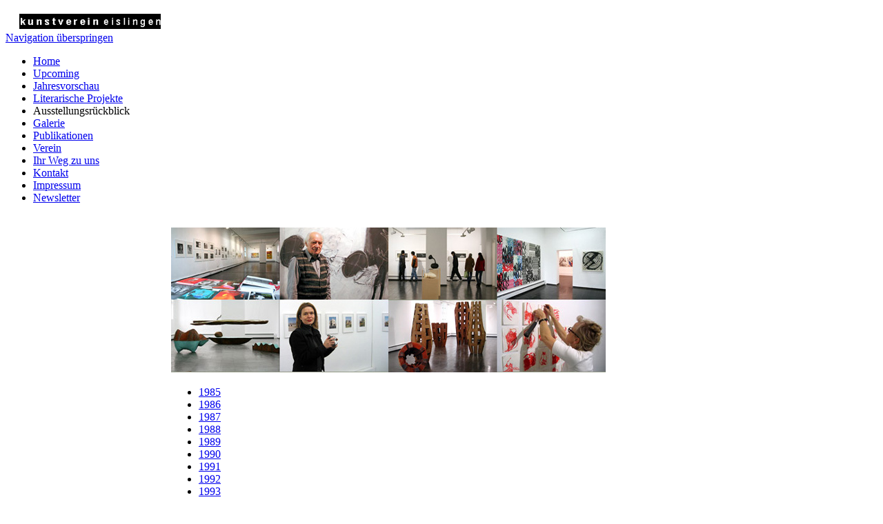

--- FILE ---
content_type: text/html; charset=utf-8
request_url: https://www.kunstverein-eislingen.de/index.php/ausstellungsrueckblick.html?year=2012
body_size: 17602
content:
<!DOCTYPE html>
<html lang="de">
<head>
<meta charset="utf-8">
<!--

	This website is powered by Contao Open Source CMS :: Licensed under GNU/LGPL
	Copyright ©2005-2026 by Leo Feyer :: Extensions are copyright of their respective owners
	Visit the project website at http://www.contao.org for more information

//-->
<title>Ausstellungsrückblick - Kunstverein Eislingen</title>
<base href="https://www.kunstverein-eislingen.de/">
<meta name="robots" content="index,follow">
<meta name="description" content="">
<meta name="keywords" content="">
<style media="screen">
#wrapper{width:870px;margin:0 auto 0 0;}
#left{width:240px;}
#main{margin-left:240px;}
</style>
<link rel="stylesheet" href="https://fonts.googleapis.com/css?family=Ubuntu">
<link rel="stylesheet" href="system/scripts/2e7726cc628d.css" media="all">
<script src="system/scripts/e53a815ab435.js"></script>
<!--[if lt IE 9]><script src="plugins/html5shim/html5-3.js"></script><![endif]-->
</head>
<body id="top" class="mac chrome ch131">

<div id="wrapper">

<div id="container">

<aside id="left">
<div class="inside">

<div style="margin-left:20px;margin-top:20px"><img border="0" src="tl_files/pictures/logo_klein.gif"></div>
<!-- indexer::stop -->
<nav class="mod_navigation block">

<a href="index.php/ausstellungsrueckblick.html?year=2012#skipNavigation23" class="invisible">Navigation überspringen</a>

<ul class="level_1">
<li class="sibling first"><a href="index.php/" title="Herzlich Willkommen" class="sibling first" accesskey="1">Home</a></li>
<li class="sibling"><a href="index.php/upcoming.html" title="Ausstellungen" class="sibling" accesskey="2">Upcoming</a></li>
<li class="sibling"><a href="index.php/ausstellungen.html" title="Ausstellungen" class="sibling" accesskey="2">Jahresvorschau</a></li>
<li class="sibling"><a href="index.php/projekte.html" title="Literarische Projekte" class="sibling" accesskey="3">Literarische Projekte</a></li>
<li class="active"><span class="active">Ausstellungsrückblick</span></li>
<li class="sibling"><a href="index.php/galerie.html" title="Galerie" class="sibling" accesskey="1">Galerie</a></li>
<li class="sibling"><a href="index.php/publikationen.html" title="Publikationen" class="sibling">Publikationen</a></li>
<li class="sibling"><a href="index.php/info.html" title="Verein" class="sibling" accesskey="2">Verein</a></li>
<li class="sibling"><a href="index.php/anfahrt.html" title="Anfahrt" class="sibling" rel="nofollow">Ihr Weg zu uns</a></li>
<li class="sibling"><a href="index.php/kontakt.html" title="Kontakt" class="sibling">Kontakt</a></li>
<li class="sibling"><a href="index.php/impressum.html" title="Impressum" class="sibling">Impressum</a></li>
<li class="sibling last"><a href="index.php/newsletter.html" title="Newsletter" class="sibling last">Newsletter</a></li>
</ul>

<a id="skipNavigation23" class="invisible">&nbsp;</a>

</nav>
<!-- indexer::continue -->
 
</div>
</aside>

<div id="main">
<div class="inside">

<img src="tl_files/pictures/rueckblick_kopf.jpg" id="top_image" width="630" height="210" />

<!-- indexer::stop -->
<div class="mod_eventmenu block" id="minicalendar">

<ul class="level_1">
  <li class="first"><a href="index.php/ausstellungsrueckblick.html?year=1985" title="1985 (364 Einträge)">1985</a></li>
  <li><a href="index.php/ausstellungsrueckblick.html?year=1986" title="1986 (364 Einträge)">1986</a></li>
  <li><a href="index.php/ausstellungsrueckblick.html?year=1987" title="1987 (364 Einträge)">1987</a></li>
  <li><a href="index.php/ausstellungsrueckblick.html?year=1988" title="1988 (365 Einträge)">1988</a></li>
  <li><a href="index.php/ausstellungsrueckblick.html?year=1989" title="1989 (364 Einträge)">1989</a></li>
  <li><a href="index.php/ausstellungsrueckblick.html?year=1990" title="1990 (364 Einträge)">1990</a></li>
  <li><a href="index.php/ausstellungsrueckblick.html?year=1991" title="1991 (364 Einträge)">1991</a></li>
  <li><a href="index.php/ausstellungsrueckblick.html?year=1992" title="1992 (365 Einträge)">1992</a></li>
  <li><a href="index.php/ausstellungsrueckblick.html?year=1993" title="1993 (364 Einträge)">1993</a></li>
  <li><a href="index.php/ausstellungsrueckblick.html?year=1994" title="1994 (364 Einträge)">1994</a></li>
  <li><a href="index.php/ausstellungsrueckblick.html?year=1995" title="1995 (364 Einträge)">1995</a></li>
  <li><a href="index.php/ausstellungsrueckblick.html?year=1996" title="1996 (365 Einträge)">1996</a></li>
  <li><a href="index.php/ausstellungsrueckblick.html?year=1997" title="1997 (364 Einträge)">1997</a></li>
  <li><a href="index.php/ausstellungsrueckblick.html?year=1998" title="1998 (364 Einträge)">1998</a></li>
  <li><a href="index.php/ausstellungsrueckblick.html?year=1999" title="1999 (364 Einträge)">1999</a></li>
  <li><a href="index.php/ausstellungsrueckblick.html?year=2000" title="2000 (365 Einträge)">2000</a></li>
  <li><a href="index.php/ausstellungsrueckblick.html?year=2001" title="2001 (574 Einträge)">2001</a></li>
  <li><a href="index.php/ausstellungsrueckblick.html?year=2002" title="2002 (514 Einträge)">2002</a></li>
  <li><a href="index.php/ausstellungsrueckblick.html?year=2003" title="2003 (514 Einträge)">2003</a></li>
  <li><a href="index.php/ausstellungsrueckblick.html?year=2004" title="2004 (508 Einträge)">2004</a></li>
  <li><a href="index.php/ausstellungsrueckblick.html?year=2005" title="2005 (522 Einträge)">2005</a></li>
  <li><a href="index.php/ausstellungsrueckblick.html?year=2006" title="2006 (529 Einträge)">2006</a></li>
  <li><a href="index.php/ausstellungsrueckblick.html?year=2007" title="2007 (528 Einträge)">2007</a></li>
  <li><a href="index.php/ausstellungsrueckblick.html?year=2008" title="2008 (524 Einträge)">2008</a></li>
  <li><a href="index.php/ausstellungsrueckblick.html?year=2009" title="2009 (515 Einträge)">2009</a></li>
  <li><a href="index.php/ausstellungsrueckblick.html?year=2010" title="2010 (528 Einträge)">2010</a></li>
  <li><a href="index.php/ausstellungsrueckblick.html?year=2011" title="2011 (514 Einträge)">2011</a></li>
  <li class="active"><span class="active">2012</span></li>
  <li><a href="index.php/ausstellungsrueckblick.html?year=2013" title="2013 (150 Einträge)">2013</a></li>
  <li><a href="index.php/ausstellungsrueckblick.html?year=2014" title="2014 (157 Einträge)">2014</a></li>
  <li><a href="index.php/ausstellungsrueckblick.html?year=2015" title="2015 (153 Einträge)">2015</a></li>
  <li><a href="index.php/ausstellungsrueckblick.html?year=2016" title="2016 (157 Einträge)">2016</a></li>
  <li><a href="index.php/ausstellungsrueckblick.html?year=2017" title="2017 (150 Einträge)">2017</a></li>
  <li><a href="index.php/ausstellungsrueckblick.html?year=2018" title="2018 (157 Einträge)">2018</a></li>
  <li><a href="index.php/ausstellungsrueckblick.html?year=2019" title="2019 (150 Einträge)">2019</a></li>
  <li><a href="index.php/ausstellungsrueckblick.html?year=2020" title="2020 (90 Einträge)">2020</a></li>
  <li><a href="index.php/ausstellungsrueckblick.html?year=2021" title="2021 (60 Einträge)">2021</a></li>
  <li><a href="index.php/ausstellungsrueckblick.html?year=2022" title="2022 (150 Einträge)">2022</a></li>
  <li><a href="index.php/ausstellungsrueckblick.html?year=2023" title="2023 (164 Einträge)">2023</a></li>
  <li><a href="index.php/ausstellungsrueckblick.html?year=2024" title="2024 (151 Einträge)">2024</a></li>
  <li><a href="index.php/ausstellungsrueckblick.html?year=2025" title="2025 (164 Einträge)">2025</a></li>
</ul>

</div>
<!-- indexer::continue -->

<!-- indexer::stop -->
<div class="mod_eventlist block">

<h1>Ausstellungsrückblick 2012</h1>

<!-- <div class="header even first">
<time datetime="2012-01-27" class="date">2012-01-27</time> <span class="day">(Freitag)</span>  
</div> -->
<div class="event layout_list bygone even first last cal_3">
<h2><a href="index.php/aktuell/events/heike-pillemann-strich-trifft-ding.html" title="Heike Pillemann. Strich trifft Ding (2012-01-27 - 2012-02-25)">Heike Pillemann. Strich trifft Ding</a></h2>
<p class="time">2012-01-27 - 2012-02-25</p>
<div class="ce_text_eventlist">
<div class="image_container float_left" style="padding-right:20px; padding-bottom:20px; float:left;">
<a href="index.php/aktuell/events/heike-pillemann-strich-trifft-ding.html" title="">
<img src="system/html/Plakat_Pillemann-6ccc5959.jpg" width="200" height="283" alt="" />
</a>
</div>
<p><strong>Zeichnungen – Bilder – Collagen</strong></p>
<p class="EinfAbs">Heike Pillemanns Werk zeichnet sich aus durch eine Bildsprache, die von ihr seit Jahren mit intensiver Formkraft entwickelt wird. Meist auf rüdem Material wie etwa Packpapier, Kartonstücken, Zeitungspapier. Materialien, die oft so aussehen, als wären sie für den Papierkorb bestimmt, erweckt sie zu wahren Kostbarkeiten einer grotesken, bestürzenden und dennoch liebevollen Poesie. <em>Franz Hitzler</em></p><span class="more"><a href="index.php/aktuell/events/heike-pillemann-strich-trifft-ding.html" title="">weiterlesen ...</a></span>
<br style="clear:both;">
</div>
</div>
<!-- <div class="header odd">
<time datetime="2012-04-13" class="date">2012-04-13</time> <span class="day">(Freitag)</span>  
</div> -->
<div class="event layout_list bygone even first last cal_3">
<h2><a href="index.php/aktuell/events/karl-vollmer-so-long.html" title="Karl Vollmer – „so long“ (2012-04-13 - 2012-05-12)">Karl Vollmer – „so long“</a></h2>
<p class="time">2012-04-13 - 2012-05-12</p>
<div class="ce_text_eventlist">
<div class="image_container float_left" style="padding-right:20px; padding-bottom:40px; float:left;">
<a href="index.php/aktuell/events/karl-vollmer-so-long.html" title="">
<img src="system/html/Plakat_Vollmer-d5f4366d.jpg" width="200" height="283" alt="" />
</a>
</div>
<p><strong><strong>Bilder – Zeichnungen – Fotografien</strong></strong></p>
<p class="KeinAbsatzformat">Karl Vollmer übrigens teilt die Faszination für Landkarten, für das Unterwegssein überhaupt, auch und gerade für nur vorgestellte Augenreisen, auf die uns mitzunehmen er sich bereit erklärt. Nicht wenige Arbeiten des Künstlers tragen im Bildtitel geografische Bezeichnungen oder gehen auf Seheindrücke zurück, die er draußen vor der Natur arbeitend gewonnen hat. Zurück im Atelier setzen sich die Vermessungen von Form und Farbe, Linie und Fläche allerdings weiter fort. <em>Clemens Ottnad</em></p>
<p class="KeinAbsatzformat">Karl Vollmer ist 1952 in Dürnau geboren und lebt in Gondelsheim/Baden.</p><span class="more"><a href="index.php/aktuell/events/karl-vollmer-so-long.html" title="">weiterlesen ...</a></span>
<br style="clear:both;">
</div>
</div>
<!-- <div class="header even">
<time datetime="2012-06-08" class="date">2012-06-08</time> <span class="day">(Freitag)</span>  
</div> -->
<div class="event layout_list bygone even first last cal_3">
<h2><a href="index.php/aktuell/events/id-5-biennale-der-zeichnung.html" title="5. biennale der zeichnung (2012-06-08 - 2012-07-21)">5. biennale der zeichnung</a></h2>
<p class="time">2012-06-08 - 2012-07-21</p>
<div class="ce_text_eventlist">
<div class="image_container float_left" style="padding-right:20px; padding-bottom:20px; float:left;">
<a href="index.php/aktuell/events/id-5-biennale-der-zeichnung.html" title="">
<img src="system/html/Biennale_3-803d9627.jpg" width="200" height="133" alt="" />
</a>
</div>
<p class="KeinAbsatzformat"><strong>zeichnen ohne grenzen</strong></p>
<p class="KeinAbsatzformat">Schon zum fünften Mal lädt der Eislinger Kunstverein zur Biennale der Zeichnung ein. Die alle zwei Jahre wiederkehrende Schau für zeitgenössische Zeichnung hat sich längst im Kunstbetrieb etabliert und ist ein wichtiger Termin im Kalender von Zeichnerinnen und Zeichnern. 20 bekannte Künstlerinnen und Künstler werden teilnehmen, aber es wird auch Neues zu entdecken geben.&nbsp;</p><span class="more"><a href="index.php/aktuell/events/id-5-biennale-der-zeichnung.html" title="">weiterlesen ...</a></span>
<br style="clear:both;">
</div>
</div>
<!-- <div class="header odd">
<time datetime="2012-09-07" class="date">2012-09-07</time> <span class="day">(Freitag)</span>  
</div> -->
<div class="event layout_list bygone even first last cal_3">
<h2><a href="index.php/aktuell/events/uli-gsell-eberhard-ross-zwischenraeume.html" title="Uli Gsell / Eberhard Ross – Zwischenräume (2012-09-07 - 2012-10-06)">Uli Gsell / Eberhard Ross – Zwischenräume</a></h2>
<p class="time">2012-09-07 - 2012-10-06</p>
<div class="ce_text_eventlist">
<div class="image_container float_left" style="padding-right:20px; padding-bottom:20px; float:left;">
<a href="index.php/aktuell/events/uli-gsell-eberhard-ross-zwischenraeume.html" title="">
<img src="system/html/14_Ausstellung-44bdef11.jpg" width="200" height="133" alt="" />
</a>
<div class="caption" style="width:200px;font-size:8pt;">links: Uli Gsell, Landung, ; rechts: E. Ross, circular flight</div>
</div>
<p class="KeinAbsatzformat"><strong>Skulpturen und Bilder</strong></p>
<p class="EinfAbs">Uli Gsells Arbeiten sind wie Architekturen. Sie bieten Eingänge, Ausgänge, Durchblicke, Lichtkanäle und verdeckte Schächte. Ihr Innenleben wird angerissen ohne das Innerste gänzlich bloßzulegen oder die vorhandene Existenz des Außenlebens zu zerstören.</p>
<p class="EinfAbs">Eberhard Ross interessiert sich besonders für Zwischenräume als Orte, „wo Energien wirksam und spürbar sind“ <em>Hans Peter Dürr</em>.</p>
<p class="KeinAbsatzformat">Uli Gsell ist 1967 in Stuttgart geboren, lebt in Ostfildern.</p>
<p class="KeinAbsatzformat">Eberhard Ross ist 1959 in Krefeld geboren, lebt in Mühlheim.</p><span class="more"><a href="index.php/aktuell/events/uli-gsell-eberhard-ross-zwischenraeume.html" title="">weiterlesen ...</a></span>
<br style="clear:both;">
</div>
</div>
<!-- <div class="header even last">
<time datetime="2012-11-09" class="date">2012-11-09</time> <span class="day">(Freitag)</span>  
</div> -->
<div class="event layout_list bygone even first last cal_3">
<h2><a href="index.php/aktuell/events/stefan-heyne-maximalahnung-8.html" title="Stefan Heyne – MAXIMALAHNUNG (2012-11-09 - 2012-12-08)">Stefan Heyne – MAXIMALAHNUNG</a></h2>
<p class="time">2012-11-09 - 2012-12-08</p>
<div class="ce_text_eventlist">
<div class="image_container float_left" style="padding-right:20px; padding-bottom:20px; float:left;">
<a href="index.php/aktuell/events/stefan-heyne-maximalahnung-8.html" title="">
<img src="system/html/Plakat_heyne-39172f99.jpg" width="200" height="282" alt="" />
</a>
</div>
<p>In der zeitgenössischen Fotografie besetzt das Werk des Berliner Künstlers Stefan Heyne eine unverwechselbare Position. Seine Arbeiten brechen radikal mit Konventionen und vertrauten Sehgewohnheiten des Mediums. Klassische Aspekte der Fotografie – Schärfe und Wiedererkennbarkeit – setzt er außer Kraft und macht damit den Weg frei, das Ungewisse zu erkunden.</p>
<p class="EinfAbs">&nbsp;</p>
<p>Stefan Heyne ist 1965 in Brandenburg geboren und lebt in Berlin.</p><span class="more"><a href="index.php/aktuell/events/stefan-heyne-maximalahnung-8.html" title="">weiterlesen ...</a></span>
<br style="clear:both;">
</div>
</div>
</div>
<!-- indexer::continue -->
 
</div>
 
<div id="clear"></div>
</div>

</div>

</div>

<script>
(function($) {
  window.addEvent('domready', function() {
    new Accordion($$('div.toggler'), $$('div.accordion'), {
      opacity: false,
      alwaysHide: true,
      onActive: function(tog, el) {
        el.setProperty('aria-hidden', 'false');
        tog.addClass('active');
        tog.getNext('div').fade('in');
        tog.setProperty('aria-expanded', 'true');
        return false;
      },
      onBackground: function(tog, el) {
        el.setProperty('aria-hidden', 'true');
        tog.removeClass('active');
        tog.getNext('div').fade('out');
        tog.setProperty('aria-expanded', 'false');
        return false;
      }
    });
    $$('div.toggler').each(function(el) {
      el.setProperty('role', 'tab');
      el.setProperty('tabindex', 0);
      el.addEvents({
        'keypress': function(event) {
          if (event.code == 13) {
            this.fireEvent('click');
          }
        },
        'focus': function() {
          this.addClass('hover');
        },
        'blur': function() {
          this.removeClass('hover');
        },
        'mouseenter': function() {
          this.addClass('hover');
        },
        'mouseleave': function() {
          this.removeClass('hover');
        }
      });
    });
    $$('div.ce_accordion').each(function(el) {
      el.setProperty('role', 'tablist');
    });
    $$('div.accordion').each(function(el) {
      el.setProperty('role', 'tabpanel');
    });
  });
})(document.id);
</script>

<script src="plugins/mediabox/1.4.6/js/mediabox.js"></script>
<script>
Mediabox.scanPage = function() {
  var links = $$('a').filter(function(el) {
    return el.getAttribute('data-lightbox') != null;
  });
  $$(links).mediabox({
    // Put custom options here
  }, function(el) {
	return [el.href, el.title, el.getAttribute('data-lightbox')];
  }, function(el) {
    var data = this.getAttribute('data-lightbox').split(' ');
    return (this == el) || el.getAttribute('data-lightbox').match(data[0]);
  });
};
window.addEvent('domready', Mediabox.scanPage);
</script>

<script>
new Request({
  url:'system/html/cron.txt',
  onComplete: function(txt) {
    if (!txt) txt = 0;
    if (parseInt(txt) < (Math.round(+new Date()/1000) - 300)) {
      new Request({url:'cron.php'}).get();
    }
  }
}).get();
</script>

</body>
</html>